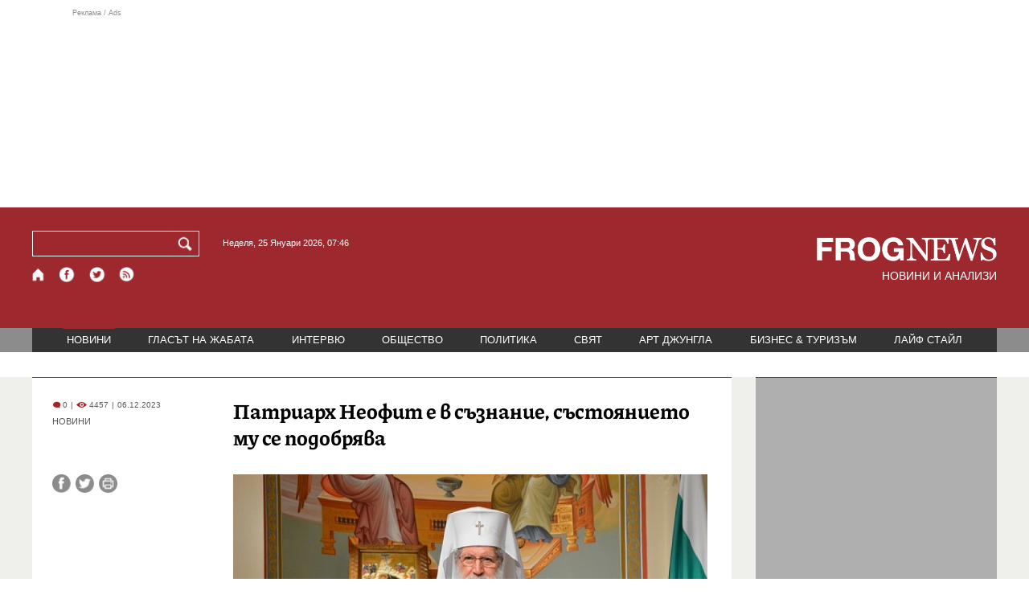

--- FILE ---
content_type: text/html; charset=utf-8
request_url: https://frognews.bg/novini/patriarh-neofit-saznanie-sastoianieto-podobriava.html
body_size: 9005
content:
<!DOCTYPE html>
<html lang="bg">
<head>
	<meta http-equiv="content-type" content="text/html; charset=UTF-8">
	<meta http-equiv="X-UA-Compatible" content="IE=edge">
	<meta name="viewport" content="width=device-width, initial-scale=1">
	<title>Патриарх Неофит е в съзнание, състоянието му се подобрява</title>
	<link rel="alternate" media="only screen and (max-width: 1200px)" href="https://mobile.frognews.bg/article/285419/">
	<meta name="description" content="Патриарх Неофит е в съзнание, състоянието му се подобрява. Това съобщи пред журналисти старозагорският митрополит Киприан.">
	<meta property="fb:app_id" content="916184751791572">
	<meta property="og:url" content="https://frognews.bg/novini/patriarh-neofit-saznanie-sastoianieto-podobriava.html">
	<meta property="og:type" content="website">
	<meta property="og:title" content="Патриарх Неофит е в съзнание, състоянието му се подобрява">
	<meta property="og:description" content="Патриарх Неофит е в съзнание, състоянието му се подобрява. Това съобщи пред журналисти старозагорският митрополит Киприан.">
	<meta property="og:image" content="https://frognews.bg/images2/Veselka/neofit.jpg">
	<meta property="og:image:alt" content="Патриарх Неофит е в съзнание, състоянието му се подобрява">
	<meta property="og:image:type" content="image/jpeg">
	<meta property="og:image:width" content="800">
	<meta property="og:image:height" content="450">
	<meta property="og:locale" content="bg_BG">
	<!-- twitter cards -> -->
	<meta property="twitter:card" content="summary_large_image">
	<meta property="twitter:site" content="@FROGNEWSBG">
	<meta property="twitter:creator" content="@FROGNEWSBG">
	<meta property="twitter:title" content="Патриарх Неофит е в съзнание, състоянието му се подобрява">
	<meta property="twitter:description" content="Патриарх Неофит е в съзнание, състоянието му се подобрява. Това съобщи пред журналисти старозагорският митрополит Киприан.">
	<meta property="twitter:image" content="https://frognews.bg/images2/Veselka/neofit.jpg">

    <meta name="facebook-domain-verification" content="39sqa290fxvyecee1t8kvg24xvhxme" />
	<meta name="yandex-verification" content="6cb667414bd3e8d5">
	<meta name="HandheldFriendly" content="True">
	<meta name="google" content="notranslate">
	<link rel="icon" href="/favicon.ico">
	<link rel="apple-touch-icon" sizes="180x180" href="/fav/apple-touch-icon.png">
	<link rel="icon" type="image/png" href="/fav/favicon-32x32.png" sizes="32x32">
	<link rel="icon" type="image/png" href="/fav/favicon-16x16.png" sizes="16x16">
	<link rel="manifest" href="/fav/manifest.json">
	<link rel="mask-icon" href="/fav/safari-pinned-tab.svg" color="#5BBAD5">
	<link rel="shortcut icon" href="/fav/favicon.ico">
	<meta name="msapplication-TileColor" content="#ffffff">
	<meta name="msapplication-TileImage" content="/fav/mstile-144x144.png">
	<meta name="msapplication-config" content="/fav/browserconfig.xml">
	<meta name="theme-color" content="#ffffff">
	<meta name="propeller" content="320ec90e95eb0400c7f8add5a41c1ef7">
	<meta name="bulletprofit" content="tQTKt4MCVoGtSvNTgvz6">
	<meta name="hilltopads-site-verification" content="374f104caac77aff32252f5edc5845f3a687c677">

	<link rel="dns-prefetch" href="https://stats.g.doubleclick.net">
	<link rel="dns-prefetch" href="https://googleads.g.doubleclick.net">
	<link rel="dns-prefetch" href="https://www.google.com">
	<link rel="dns-prefetch" href="https://www.google.bg">
    
	<link rel="alternate" media="only screen and (max-width: 1024px)" href="https://mobile.frognews.bg/article/285419/" />
	<link rel="canonical" href="https://frognews.bg/novini/patriarh-neofit-saznanie-sastoianieto-podobriava.html">

	<link rel="search" type="application/opensearchdescription+xml" href="/opensearch.xml" title="Frognews Search">

	<link rel="stylesheet" href="/theme/03/assets/css/pub/all.min.css?v=1.22" type="text/css" media="all">
	<link rel="stylesheet" href="/theme/03/assets/css/pub/responsive.min.css?v=1.181b7ef943d28fac7a90bbd2f3046243" type="text/css" media="all">
	<link rel="stylesheet" href="/theme/03/assets/css/src/updates.css?v=1.1.181b7ef943d28fac7a90bbd2f3046243" type="text/css" media="all">

	<script async src="https://pagead2.googlesyndication.com/pagead/js/adsbygoogle.js"></script>
	<script src="https://ajax.googleapis.com/ajax/libs/webfont/1.6.26/webfont.js"></script>

	

</head>
<body class="tldec2 isarticle_1 iscat_0 istext_0 iszodii_0 isucomm_0 isdev_0" data-cid="2"
      data-article="285419">

<div class="fw header-top-ad">
	<div class="wrappers">
		<div class="header-top-ad-line-1" style="height: 240px !important;overflow: hidden;">
			<span class="h_adv_txt" style="flex: 0 0 12px;">Реклама / Ads</span>
			<div class="ad-elm fr-sli-wr" data-zone="54"></div>
			<div class="h_adv ad-elm" data-zone="12"></div>
		</div>
		<div class="h_adv_hl">
			<div class="h_adv_wide ad-elm" data-zone="20"></div>
		</div>
	</div>
</div>


<header class="fw header">

	<div class="wrappers">
		<div class="header-left">
			<div class="header-search">
				<form method="get" action="/search/">
					<label for="search">Търси:</label>
					<input type="text" name="search" id="search" value="" maxlength="30" required="required">
					<button type="submit" name="submitsearch" id="submitsearch" aria-label="Търси"></button>
					<input type="hidden" name="action" value="search">
				</form>
				<span class="current-date">Неделя, 25 Януари 2026, 07:46 </span>
			</div>
			<div class="header-social">
				<a href="/" class="fr_ico_home" aria-label="Начало" title="Начална страница"></a>
				<a href="https://www.facebook.com/Frognewsbg-118001921570524/" target="_blank" class="fr_ico_fb" rel="noopener" aria-label="Facebook страница" title="Facebook страница"></a>
				<a href="https://twitter.com/FROGNEWSBG" target="_blank" class="fr_ico_tw" rel="noopener" aria-label="X.com страница" title="X.com страница"></a>
				<a href="https://rss.frognews.bg/2/НОВИНИ/" target="_blank" class="fr_ico_rss" rel="noopener" aria-label="RSS страница" title="RSS страница"></a>
			</div>
			<span class="header-left-addons">
				<!--
				<a href="/prezidentski-izbori2021/" class="izbori-in-header hbgc">ПРЕЗИДЕНТСКИ ИЗБОРИ</a>
				<a href="/izbori2021-3/" class="izbori-in-header hbgc">ПАРЛАМЕНТАРНИ ИЗБОРИ</a>
				-->
			</span>
		</div>
		<div class="header-right stay-at-home">
			<a href="/" style="padding-bottom: 0">
				<img src="/theme/03/assets/img/frognews_logo_x2.png" alt="Frognews" width="224" height="30" fetchpriority=high>
			</a>
            <h1 style="font-size:14px;color:#FFFFFF">НОВИНИ И АНАЛИЗИ</h1>
			<!-- <span class="stay-home">#останивкъщи</span> -->
			<!-- <span class="additionaldec"></span> -->
			<!-- <a href="/izbori2021-2/" class="izbori-in-header hbgc">ПАРЛАМЕНТАРНИ ИЗБОРИ</a> -->
		</div>
	</div>

</header>

<div class="fw menu">
	<div class="wrappers menu-main">
		<ul>
			<li id="mn_2" class="mm sel">
				<a href="/novini/">НОВИНИ</a>
			</li>
			<li id="mn_3" class="mm">
				<a href="/glasat-na-jabata/glasat/">ГЛАСЪТ НА ЖАБАТА</a>
				<ul id="smh_3">
						<li><a href="/glasat-na-jabata/glasat/">ГЛАСЪТ</a></li>
						<li><a href="/glasat-na-jabata/frog-satira/">ФРОГ-САТИРА</a></li>
						<li><a href="/glasat-na-jabata/frog-kino/">ФРОГ-КИНО</a></li>
				</ul>
			</li>
			<li id="mn_6" class="mm">
				<a href="/inteviu/">ИНТЕРВЮ</a>
			</li>
			<li id="mn_9" class="mm">
				<a href="/obshtestvo/aktualno/">ОБЩЕСТВО</a>
				<ul id="smh_9">
						<li><a href="/obshtestvo/aktualno/">АКТУАЛНО</a></li>
						<li><a href="/obshtestvo/naroden-glas/">НАРОДЕН ГЛАС</a></li>
				</ul>
			</li>
			<li id="mn_10" class="mm">
				<a href="/politika/">ПОЛИТИКА</a>
			</li>
			<li id="mn_5" class="mm">
				<a href="/svqt/">СВЯТ</a>
			</li>
			<li id="mn_8" class="mm">
				<a href="/art-jungla/">АРТ ДЖУНГЛА</a>
			</li>
			<li id="mn_4" class="mm">
				<a href="/biznes-turisam/">БИЗНЕС & ТУРИЗЪМ</a>
			</li>
			<li id="mn_112" class="mm">
				<a href="/laif-stail/">ЛАЙФ СТАЙЛ</a>
			</li></ul>
	</div>
	<div class="menu-more-items">
		
    <div class="under-menu-right-btn">

    </div>
	</div>
</div>

<main class="content">
	<div class="wide article-more-news">

	<div class="wrappers">

		<!-- Article panel -->
		<article class="article-content-blk brc">

			<div class="article-image-title">
				<div class="article-image-title-views">
					
			<span class="cmvcd">
			
				<span class="cmc"><em class="c"></em> 0</span><span class="sep">|</span>
				<span class="cmv"><em class="c"></em> 4457</span>
				<span class="sep">|</span><span class="cmd">06.12.2023</span>
				
			</span>					<span class="cat-name">НОВИНИ</span>
				</div>
				<h1><span class="c">Патриарх Неофит е в съзнание,</span> състоянието му се подобрява</h1>
			</div>

			<div class="article-image-share">

				<div class="article-share-blk">
					<div class="article-share-links">
						<button type="button" class="ico-a-fb" data-href="https://frognews.bg/novini/patriarh-neofit-saznanie-sastoianieto-podobriava.html" aria-label="Сподели във Facebook" title="Сподели във Facebook"></button>
						<button type="button" class="ico-a-tw" data-href="https://frognews.bg/novini/patriarh-neofit-saznanie-sastoianieto-podobriava.html" aria-label="Сподели във Twitter" title="Сподели във Twitter"></button>
						<button type="button" class="ico-a-pr" aria-label="Принтирай статията" title="Принтирай статията"></button>
					</div>
				</div>

				<div class="article-image-blk">
											<img src="/images2/Veselka/neofit.jpg" alt="." width="590" fetchpriority=high>
									</div>

			</div>

			<div class="article-image-author">
				<strong>Патриарх Неофит</strong>
				<span></span>
			</div>

			<div class="article-short-text brc">
				Патриарх Неофит е в съзнание, състоянието му се подобрява. Това съобщи пред журналисти старозагорският митрополит Киприан.			</div>

			<div class="article-full-text-area">

				<div class="article-full-text-font-size">
					&nbsp;
				</div>

				<div class="article-full-text">
					<p>Днес се отслужва Архиерейска света литургия в катедралния храм &bdquo;Св. Николай&rdquo; в Стара Загора. Старозагорският митрополит прочете молитва за оздравяване и бързо възстановяване на българския патриарх.</p>
<p>&nbsp;</p>
<p>Негово Светейшество се лекува във ВМА от белодробно заболяване. Той бе хоспитализиран на 29 ноември. Светият синод призова миряните да се молят за неговото оздравяване.</p>
<p><br />Повече информация за състоянието на патриарх Неофит се очаква след утрешното заседание на Светия синод.</p>
<p><br />От месец насам 78-годишният Неофит не се е появявал публично, дори на срещите на Светия синод с политици. През септември 2022 г. той беше приет по спешност в болница с пневмония.</p>
<p>&nbsp;</p>
<p>За днешния празник митрополит Киприан благопожела на миряните Бог и Св. Николай да им даруват крепко здраве, мир и спасение в душите, а също и да не забравят, че вярата, надеждата и любовта са тези, които ги крепят и им дават сили в бъдните дни.</p>
<p><br />Киприан ще възглави архиерейската света литургия в катедралния храм &bdquo;Св. Николай&rdquo; в Стара Загора, след която ще се прочете и молитвата за оздравяването и бързо възстановяване на първосветителя на родната ни църква патриарх Неофит.</p>
<p>&nbsp;</p>
<p>&nbsp;</p>				</div>

			</div>

			<div class="article-full-text-more">
							</div>
			<div class="article-full-text-share">

				<a href="https://www.facebook.com/sharer/sharer.php?u=https%3A%2F%2Ffrognews.bg%2Fnovini%2Fpatriarh-neofit-saznanie-sastoianieto-podobriava.html"
				   target="_blank"
				   rel="noopener noreferrer"
				   class="fr-share fr-share-fb"
				   title="Сподели във Facebook">
					<span class="fr-share-icon">f</span>
					<span class="fr-share-text">Сподели</span>
				</a>

				<a href="https://twitter.com/intent/tweet?url=https%3A%2F%2Ffrognews.bg%2Fnovini%2Fpatriarh-neofit-saznanie-sastoianieto-podobriava.html&text=%3Cspan+class%3D%22c%22%3E%D0%9F%D0%B0%D1%82%D1%80%D0%B8%D0%B0%D1%80%D1%85+%D0%9D%D0%B5%D0%BE%D1%84%D0%B8%D1%82+%D0%B5+%D0%B2+%D1%81%D1%8A%D0%B7%D0%BD%D0%B0%D0%BD%D0%B8%D0%B5%2C%3C%2Fspan%3E+%D1%81%D1%8A%D1%81%D1%82%D0%BE%D1%8F%D0%BD%D0%B8%D0%B5%D1%82%D0%BE+%D0%BC%D1%83+%D1%81%D0%B5+%D0%BF%D0%BE%D0%B4%D0%BE%D0%B1%D1%80%D1%8F%D0%B2%D0%B0"
				   target="_blank"
				   rel="noopener noreferrer"
				   class="fr-share fr-share-tw"
				   title="Сподели в Twitter">
					<span class="fr-share-icon">t</span>
					<span class="fr-share-text">Tweet</span>
				</a>

			</div>

			<div class="article-before-donate-ads">
				<div class="article-before-donate-ads-area">
					<div class="google-ads ad-elm" data-zone="38"></div>
					<div class="google-ads ad-elm" data-zone="39"></div>
				</div>
				<span class="ad-ttl">Реклама / Ads</span>
			</div>

			<a href="/donate/" class="article-donate-area">
				<span class="article-donate-text">
					Уважаеми читатели, разчитаме на Вашата подкрепа и съпричастност да продължим да правим
					журналистически разследвания. <br><br>Моля, подкрепете ни.</span>
				<span class="article-donate-lnk">
                    <span class="a-d-pp-button">
						<img src="/theme/03/assets/img/pmcards/pp-donate-btn.png" width="150" alt="Donate now">
					</span>
					<span class="a-d-cards">
						<img src="/theme/03/assets/img/pmcards/visa.png" width="45" alt="Visa">
						<img src="/theme/03/assets/img/pmcards/mastercard.png" width="45" alt="Mastercard">
						<img src="/theme/03/assets/img/pmcards/visaelectron.png" width="45" alt="Visa-electron">
						<img src="/theme/03/assets/img/pmcards/maestro.png" width="45" alt="Maestro">
						<img src="/theme/03/assets/img/pmcards/paypal.png" width="45" alt="PayPal">
						<img src="/theme/03/assets/img/pmcards/epay.png" width="45" alt="Epay">
					</span>
				</span>

			</a>

			<div class="article-after-text-ad">
				<div class="google-ads ad-elm" data-zone="29"></div>
				<span class="ad-ttl">Реклама / Ads</span>
			</div>

			<div class="article-related-news-hl">
				<div class="article-related-news brc">
					<strong class="p-ttl">ОЩЕ ПО ТЕМАТА</strong>
					<div class="article-related-news-items">
													<a href="/novini/pogrebvat-patriarh-neofit-dvora-nedelia.html"
							   class="item img5txt5 num1 brc"
							   title="Погребват патриарх Неофит в двора на &quot;Св. Неделя&quot;">
                                <span class="plhldr">
                                    <img src="/images2/thumbs16x9/300/812d976c8_patriarh-neofit.jpg" alt="." width="156" height="93">
                                    
			<span class="cmvcd">
			
				<span class="cmc"><em class="c"></em> 0</span><span class="sep">|</span>
				<span class="cmv"><em class="c"></em> 3573</span>
				<span class="sep">|</span><span class="cmd">14.03.2024</span>
				
			</span>                                </span>
								<strong><span class="c">Погребват патриарх Неофит</span> в двора на "Св. Неделя"</strong>
								<span class="hh"></span>
							</a>
													<a href="/novini/podobriava-zdravoslovnoto-sastoianie-patriarh-neofit.html"
							   class="item img5txt5 num2 brc"
							   title="Подобрява се здравословното състояние на патриарх Неофит">
                                <span class="plhldr">
                                    <img src="/images2/thumbs16x9/300/4c79a5ec9_patriarh_neofit.jpg" alt="." width="156" height="93">
                                    
			<span class="cmvcd">
			
				<span class="cmc"><em class="c"></em> 4</span><span class="sep">|</span>
				<span class="cmv"><em class="c"></em> 3770</span>
				<span class="sep">|</span><span class="cmd">19.06.2021</span>
				
			</span>                                </span>
								<strong><span class="c">Подобрява се здравословното състояние</span> на патриарх Неофит</strong>
								<span class="hh"></span>
							</a>
													<a href="/novini/lekarite-stabiliziraha-patriarh-neofit.html"
							   class="item img5txt5 num3 brc"
							   title="Лекарите стабилизираха патриарх Неофит">
                                <span class="plhldr">
                                    <img src="/images/thumbs16x9/300/2e1940823_neofit.jpg" alt="." width="156" height="93">
                                    
			<span class="cmvcd">
			
				<span class="cmc"><em class="c"></em> 0</span><span class="sep">|</span>
				<span class="cmv"><em class="c"></em> 4794</span>
				<span class="sep">|</span><span class="cmd">19.04.2018</span>
				
			</span>                                </span>
								<strong>Лекарите стабилизираха патриарх Неофит</strong>
								<span class="hh"></span>
							</a>
													<a href="/novini/sastoianieto-patriarh-neofit-stabilno.html"
							   class="item img5txt5 num4 brc"
							   title="Състоянието на патриарх Неофит е стабилно">
                                <span class="plhldr">
                                    <img src="/images/thumbs16x9/300/357b9be80_patriarh-neofit-1000.jpg" alt="." width="156" height="93">
                                    
			<span class="cmvcd">
			
				<span class="cmc"><em class="c"></em> 1</span><span class="sep">|</span>
				<span class="cmv"><em class="c"></em> 5055</span>
				<span class="sep">|</span><span class="cmd">19.04.2018</span>
				
			</span>                                </span>
								<strong>Състоянието на патриарх Неофит е стабилно</strong>
								<span class="hh"></span>
							</a>
											</div>
				</div>
			</div>

							<div class="cm-box cm-api-v1 brc" data-item="285419">
					<div class="cm-add-hl">
						<h4 class="p-ttl">
							<strong>КОМЕНТАРИ</strong>
							<span id="cm-req-reg-img"><span class="cselbg">&#xe912;</span></span>
						</h4>
						<div class="cm-add"></div>
					</div>
					<div class="cm-list"></div>
				</div>
			
			<div class="article-after-comments-ad">
				<div class="google-ads ad-elm" data-zone="30"></div>
				<span class="ad-ttl">Реклама / Ads</span>
			</div>

		</article>
		<!-- End of Article -->

		<!-- Right Panel -->
		<div class="inside-news-right">

			<div class="inside-area-right-top-ad brc">
				<div class="ad-elm" data-zone="26"></div>
				<span class="ad-ttl">Реклама / Ads</span>
			</div>

			<div class="fr-mosted-latest brc">
				
<div class="mosted-viewed-blk">
	<strong class="p-ttl">НАЙ-ЧЕТЕНИ</strong>
	<div class="mosted-viewed-slider">
                                <div class="item">
                <a href="/novini/rusiia-rushi-dronove-raketi-krivoi-rog-tsialo-denonoshtie.html" class="lnk-photo">
                    <img src="/images2/thumbs16x9/185/f82b50533_768x4322345678910111213141516171819202122232425262728293031.jpg" alt="Русия руши с дронове и ракети Кривой Рог цяло денонощие" width="147" height="98">
                    
			<span class="cmvcd">
			
				<span class="cmc"><em class="c"></em> 4</span><span class="sep">|</span>
				<span class="cmv"><em class="c"></em> 10612</span>
				<span class="sep">|</span><span class="cmd">23.01.2026</span>
				
			</span>                </a>
                <span class="item-sub-blk">
                    <a href="/novini/rusiia-rushi-dronove-raketi-krivoi-rog-tsialo-denonoshtie.html" title="Русия руши с дронове и ракети Кривой Рог цяло денонощие"
                       class="item"><span class="c">Русия руши с дронове и ракети Кривой Рог ц</span>яло денонощие</a>
                </span>
            </div>
                                            <div class="item">
                <a href="/novini/shum-tararam-pred-dondukov-2-otkade-izlita-rumen-radev-kade-shte-prizemi.html" class="lnk-photo">
                    <img src="/images2/thumbs16x9/185/30e2e0e1e_vot4.jpg" alt="Шум и тарарам пред „Дондуков“ 2: Откъде излита Румен Радев и къде ще се приземи?" width="147" height="98">
                    
			<span class="cmvcd">
			
				<span class="cmc"><em class="c"></em> 43</span><span class="sep">|</span>
				<span class="cmv"><em class="c"></em> 10137</span>
				<span class="sep">|</span><span class="cmd">24.01.2026</span>
				
			</span>                </a>
                <span class="item-sub-blk">
                    <a href="/novini/shum-tararam-pred-dondukov-2-otkade-izlita-rumen-radev-kade-shte-prizemi.html" title="Шум и тарарам пред „Дондуков“ 2: Откъде излита Румен Радев и къде ще се приземи?"
                       class="item"><span class="c">Шум и тарарам пред „Дондуков“ 2:</span> Откъде излита Румен Радев и къде ще се приземи?</a>
                </span>
            </div>
                                            <div class="item">
                <a href="/novini/petrol-dalg-venetsuela-sledvashtata-goreshta-tochka-otnosheniiata-mejdu-sasht-kitai-2026-01-23.html" class="lnk-photo">
                    <img src="/images2/thumbs16x9/185/faa0c3725_1769162560_697347404a303.webp" alt="Петрол и дълг: Венецуела е следващата „гореща точка“ в отношенията между САЩ и Китай" width="147" height="98">
                    
			<span class="cmvcd">
			
				<span class="cmc"><em class="c"></em> 0</span><span class="sep">|</span>
				<span class="cmv"><em class="c"></em> 8174</span>
				<span class="sep">|</span><span class="cmd">23.01.2026</span>
				
			</span>                </a>
                <span class="item-sub-blk">
                    <a href="/novini/petrol-dalg-venetsuela-sledvashtata-goreshta-tochka-otnosheniiata-mejdu-sasht-kitai-2026-01-23.html" title="Петрол и дълг: Венецуела е следващата „гореща точка“ в отношенията между САЩ и Китай"
                       class="item"><span class="c">Петрол и дълг:</span> Венецуела е следващата „гореща точка“ в отношенията между САЩ и Китай</a>
                </span>
            </div>
                                            <div class="item">
                <a href="/novini/podobno-tsunami-mvf-predupredi-che-shte-pomete-pazara-truda-2026-01-23.html" class="lnk-photo">
                    <img src="/images2/thumbs16x9/185/ae9b7c252_1769179488_697389601f030.webp" alt="Подобно на цунами: МВФ предупреди, че AI ще „помете“ пазара на труда" width="147" height="98">
                    
			<span class="cmvcd">
			
				<span class="cmc"><em class="c"></em> 2</span><span class="sep">|</span>
				<span class="cmv"><em class="c"></em> 7908</span>
				<span class="sep">|</span><span class="cmd">23.01.2026</span>
				
			</span>                </a>
                <span class="item-sub-blk">
                    <a href="/novini/podobno-tsunami-mvf-predupredi-che-shte-pomete-pazara-truda-2026-01-23.html" title="Подобно на цунами: МВФ предупреди, че AI ще „помете“ пазара на труда"
                       class="item"><span class="c">Подобно на цунами:</span> МВФ предупреди, че AI ще „помете“ пазара на труда</a>
                </span>
            </div>
                                            <div class="item">
                <a href="/novini/evropa-triabva-vzeme-pouka-ostrata-rech-zelenski-davos-kazva-bivshiiat-shef-mi6.html" class="lnk-photo">
                    <img src="/images2/thumbs16x9/185/a08327586_mi6.jpg" alt="Европа трябва да си вземе поука от острата реч на Зеленски в Давос, казва бившият шеф на MI6" width="147" height="98">
                    
			<span class="cmvcd">
			
				<span class="cmc"><em class="c"></em> 27</span><span class="sep">|</span>
				<span class="cmv"><em class="c"></em> 7597</span>
				<span class="sep">|</span><span class="cmd">23.01.2026</span>
				
			</span>                </a>
                <span class="item-sub-blk">
                    <a href="/novini/evropa-triabva-vzeme-pouka-ostrata-rech-zelenski-davos-kazva-bivshiiat-shef-mi6.html" title="Европа трябва да си вземе поука от острата реч на Зеленски в Давос, казва бившият шеф на MI6"
                       class="item"><span class="c">Европа трябва да си вземе поука от острата реч на Зеленски в Давос,</span> казва бившият шеф на MI6</a>
                </span>
            </div>
                                            <div class="item">
                <a href="/novini/vse-poveche-eksperti-iskat-germaniia-iztegli-zlatoto-sasht.html" class="lnk-photo">
                    <img src="/images2/thumbs16x9/185/d356d148a_1769272312_6974f3f81b028.webp" alt="Все повече експерти искат Германия да си изтегли златото от САЩ" width="147" height="98">
                    
			<span class="cmvcd">
			
				<span class="cmc"><em class="c"></em> 4</span><span class="sep">|</span>
				<span class="cmv"><em class="c"></em> 6149</span>
				<span class="sep">|</span><span class="cmd">24.01.2026</span>
				
			</span>                </a>
                <span class="item-sub-blk">
                    <a href="/novini/vse-poveche-eksperti-iskat-germaniia-iztegli-zlatoto-sasht.html" title="Все повече експерти искат Германия да си изтегли златото от САЩ"
                       class="item"><span class="c">Все повече експерти искат Германия</span> да си изтегли златото от САЩ</a>
                </span>
            </div>
                                            <div class="item">
                <a href="/novini/london-izbuhna-dumite-tramp-uchastieto-nato-afganistan-istinski-sram.html" class="lnk-photo">
                    <img src="/images2/thumbs16x9/185/fe22d5fab_1769193626_6973c09a3a769.webp" alt="Лондон избухна: Думите на Тръмп за участието на НАТО в Афганистан са истински срам" width="147" height="98">
                    
			<span class="cmvcd">
			
				<span class="cmc"><em class="c"></em> 24</span><span class="sep">|</span>
				<span class="cmv"><em class="c"></em> 5909</span>
				<span class="sep">|</span><span class="cmd">23.01.2026</span>
				
			</span>                </a>
                <span class="item-sub-blk">
                    <a href="/novini/london-izbuhna-dumite-tramp-uchastieto-nato-afganistan-istinski-sram.html" title="Лондон избухна: Думите на Тръмп за участието на НАТО в Афганистан са истински срам"
                       class="item"><span class="c">Лондон избухна:</span> Думите на Тръмп за участието на НАТО в Афганистан са истински срам</a>
                </span>
            </div>
                                            <div class="item">
                <a href="/novini/plovdiv-16-miasto-evropa-49-sveta-indeks-zadrastvaniia-2026-01-24.html" class="lnk-photo">
                    <img src="/images2/thumbs16x9/185/35bdd09e3_1769240259_697476c3d0793.webp" alt="Пловдив е на 16-о място в Европа и 49-о в света по индекс на задръствания" width="147" height="98">
                    
			<span class="cmvcd">
			
				<span class="cmc"><em class="c"></em> 0</span><span class="sep">|</span>
				<span class="cmv"><em class="c"></em> 4826</span>
				<span class="sep">|</span><span class="cmd">24.01.2026</span>
				
			</span>                </a>
                <span class="item-sub-blk">
                    <a href="/novini/plovdiv-16-miasto-evropa-49-sveta-indeks-zadrastvaniia-2026-01-24.html" title="Пловдив е на 16-о място в Европа и 49-о в света по индекс на задръствания"
                       class="item"><span class="c">Пловдив е на 16-о място в Европа и 49-о в света</span> по индекс на задръствания</a>
                </span>
            </div>
                    	</div>
</div>
			</div>

			<div class="inside-area-right-middle-ad" style="min-height: 330px;">
				<div class="r_b_c ad-elm" data-zone="28" style="height: 250px !important;">
				</div>
				<span class="ad-ttl">Реклама / Ads</span>
			</div>


		</div>
		<!-- End of Right Panel -->

	</div>
</div>

<script type="application/ld+json">
	{
		"@context": "https://schema.org",
		"@type": "NewsArticle",
		"mainEntityOfPage": {
			"@type": "WebPage",
			"@id": "https://frognews.bg/novini/patriarh-neofit-saznanie-sastoianieto-podobriava.html"
        },
        "headline": "Патриарх Неофит е в съзнание, състоянието му се подобрява",
        "image": "https://frognews.bg/images2/Veselka/neofit.jpg",
        "datePublished": "2023-12-06T09:55:39+02:00",
        "dateModified": "2023-12-06T09:55:39+02:00",
        "author": {
            "@type": "Organization",
            "name": "Frognews",
            "logo": {
                "@type": "ImageObject",
                "url": "https://frognews.bg/fav/apple-touch-icon.png"
            }
        },
        "publisher": {
            "@type": "Organization",
            "name": "Frognews",
            "logo": {
                "@type": "ImageObject",
                "url": "https://frognews.bg/fav/apple-touch-icon.png"
            }
        },
        "isAccessibleForFree": true,
        "articleBody": "Днес се отслужва Архиерейска света литургия в катедралния храм &bdquo;Св. Николай&rdquo; в Стара Загора. Старозагорският митрополит прочете молитва за оздравяване и бързо възстановяване на българския патриарх.&nbsp;Негово Светейшество се лекува във ВМА от белодробно заболяване. Той бе хоспитализиран на 29 ноември. Светият синод призова миряните да се молят за неговото оздравяване.Повече информация за състоянието на патриарх Неофит се очаква след утрешното заседание на Светия синод.От месец насам 78-годишният Неофит не се е появявал публично, дори на срещите на Светия синод с политици. През септември 2022 г. той беше приет по спешност в болница с пневмония.&nbsp;За днешния празник митрополит Киприан благопожела на миряните Бог и Св. Николай да им даруват крепко здраве, мир и спасение в душите, а също и да не забравят, че вярата, надеждата и любовта са тези, които ги крепят и им дават сили в бъдните дни.Киприан ще възглави архиерейската света литургия в катедралния храм &bdquo;Св. Николай&rdquo; в Стара Загора, след която ще се прочете и молитвата за оздравяването и бързо възстановяване на първосветителя на родната ни църква патриарх Неофит.&nbsp;&nbsp;"
    }
</script>

</main>

<div class="hr before-aboutus">
	<div class="wrappers"></div>
</div>

<div id="about-apps">
	<div class="wrappers about-apps-blk">
		<div class="about-blk">
			<a href="/zanas/">ЗА НАС</a><span>|</span>
			<a href="/kontakti/">КОНТАКТИ</a><span>|</span>
			<a href="/reklama/">РЕКЛАМА</a>
			
			<span>|</span>
			<a href="/politika-za-poveritelnost/">Политика за поверителност</a>
		</div>
		<div class="apps-blk">
			<a href="https://mobile.frognews.bg/nomobile/" target="_blank" class="app-mobile-website" rel="noopener" aria-label="Мобилна версия" title="FROGNEWS - мобилна версия"></a>
			<a href="https://play.google.com/store/apps/details?id=bg.frognews.frognews"
			   target="_blank" class="app-android" rel="noopener" aria-label="FROGNEWS андроид приложение" title="FROGNEWS андроид приложение"></a>
            <a href="https://apps.apple.com/bg/app/frognews/id6755659514"
               target="_blank" class="app-ios" rel="noopener" aria-label="FROGNEWS iOS приложение" title="FROGNEWS iOS приложение"></a>
		</div>
	</div>
</div>

<footer id="footer">
	<div class="wrappers footerblk">
		<div class="footer-logo">
			<a href="/" class="logo_group logo2">
				<!-- <span class="additionaldec"></span> -->
				<span>новини от FROGNEWS</span>
				<!-- <span class="nydecor"></span> -->
			</a>
		</div>
		<div class="footer-nav">
			<ul>
				<li>
					
				<a href="/novini/" class="fmm c sel">НОВИНИ</a>
				<p id="fsmh_2"></p>
						<a href="/glasat-na-jabata/glasat/" class="fmm c">Гласът</a>
						<p id="fsmh_3"></p>
				<a href="/inteviu/" class="fmm c">ИНТЕРВЮ</a>
				<p id="fsmh_6"></p>
						<a href="/obshtestvo/aktualno/" class="fmm c">Актуално</a>
						<p id="fsmh_9"></p>
				<a href="/politika/" class="fmm c">ПОЛИТИКА</a>
				<p id="fsmh_10"></p></li><li>
				<a href="/svqt/" class="fmm c">СВЯТ</a>
				<p id="fsmh_5"></p>
				<a href="/art-jungla/" class="fmm c">АРТ ДЖУНГЛА</a>
				<p id="fsmh_8"></p>
				<a href="/biznes-turisam/" class="fmm c">БИЗНЕС & ТУРИЗЪМ</a>
				<p id="fsmh_4"></p>
				<a href="/laif-stail/" class="fmm c">ЛАЙФ СТАЙЛ</a>
				<p id="fsmh_112"></p>
				</li>
			</ul>
		</div>
	</div>
	<div class="wrappers footercopyrights">
		&copy; 2006 FROG NEWS. Всички права запазени. |
        <a href="https://frognews.bg/politika-za-poveritelnost-en/">Privacy policy</a> |
        Дизайн: studio greight |
        <a href="https://sofrondes.com" rel="noopener" target="_blank">www.sofrondes.com</a> |
        <a href="https://ticket.bg" target="_blank">ticket.bg</a>
	</div>
</footer>

<div class="ad-elm" data-zone="58"></div>

<span id="date-holder" data-ntfstate="0"></span>

<script src="/theme/03/assets/node_modules/requirejs/require.min.js"
			data-main="/theme/03/assets/js/src/init.js?v=1.34.181b7ef943d28fac7a90bbd2f3046243"></script>

<div class="jump-top hidden"><button type="button">&nbsp;</button></div>
<!--
<a href="/kultura/dobro-utro/" class="floating-btn good-morning cselbg">ДОБРО УТРО</a>
-->

<div class="hover-mask"></div>
<div class="hover-blk">
	<div class="handle hover-blk-head"><i>&nbsp;</i><button type="button" class="hover-blk-close">&#10006;</button></div>
	<div class="hover-blk-body"></div>
</div>



<!-- Global site tag (gtag.js) - Google Analytics -->
<script async src="https://www.googletagmanager.com/gtag/js?id=G-1CTCBK8W94"></script>
<script>
	window.dataLayer = window.dataLayer || [];
	function gtag(){dataLayer.push(arguments);}
	gtag('js', new Date());

	gtag('config', 'G-1CTCBK8W94');
</script>

<!-- Facebook SDK removed - using simple share links instead (saves 75KB) -->

<script async src="/theme/03/assets/js/pub/a.js?v=1.14"></script>

<!-- Ad script delayed by 3 seconds for better INP performance -->
<script>
(function() {
    var adScriptLoaded = false;
    function loadDelayedAdScript() {
        if (adScriptLoaded) return;
        adScriptLoaded = true;
        var script = document.createElement('script');
        script.src = '//delivery.r2b2.io/get/frognews.bg/generic/sticky';
        script.async = true;
        document.body.appendChild(script);
    }
    // Load after 3 seconds
    setTimeout(loadDelayedAdScript, 3000);
    // Or load on first user interaction (whichever comes first)
    ['scroll', 'click', 'touchstart', 'mousemove', 'keydown'].forEach(function(evt) {
        window.addEventListener(evt, loadDelayedAdScript, { once: true, passive: true });
    });
})();
</script>

<script>
    if (typeof MutationObserver !== "undefined") {
        const observer = new MutationObserver(() => {
            document.querySelector(".google-revocation-link-placeholder")?.remove();
        });
        observer.observe(document.body, {
            childList: true,
        });
    }
</script>

</body>
</html>


--- FILE ---
content_type: text/html; charset=utf-8
request_url: https://www.google.com/recaptcha/api2/aframe
body_size: 268
content:
<!DOCTYPE HTML><html><head><meta http-equiv="content-type" content="text/html; charset=UTF-8"></head><body><script nonce="x3KGcv6t6hzSwONsGkY4gw">/** Anti-fraud and anti-abuse applications only. See google.com/recaptcha */ try{var clients={'sodar':'https://pagead2.googlesyndication.com/pagead/sodar?'};window.addEventListener("message",function(a){try{if(a.source===window.parent){var b=JSON.parse(a.data);var c=clients[b['id']];if(c){var d=document.createElement('img');d.src=c+b['params']+'&rc='+(localStorage.getItem("rc::a")?sessionStorage.getItem("rc::b"):"");window.document.body.appendChild(d);sessionStorage.setItem("rc::e",parseInt(sessionStorage.getItem("rc::e")||0)+1);localStorage.setItem("rc::h",'1769320012521');}}}catch(b){}});window.parent.postMessage("_grecaptcha_ready", "*");}catch(b){}</script></body></html>